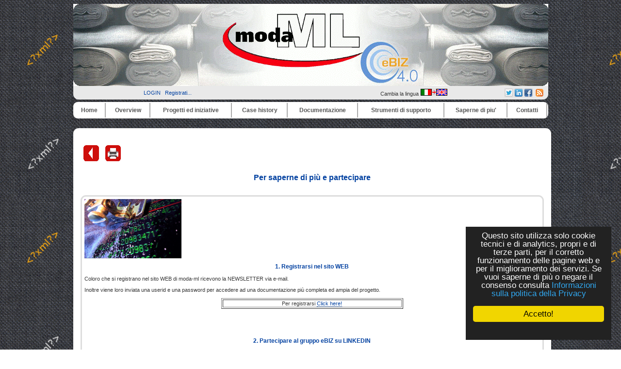

--- FILE ---
content_type: text/html
request_url: https://www.ebiz.enea.it/moda-ml/imple/pgcl.asp?p=524&CMS=moda-ml-cms&lingua=it&attiva_debug=0
body_size: 18512
content:


<!DOCTYPE HTML PUBLIC "-//W3C//DTD HTML 4.01 Transitional//EN" "http://www.w3.org/TR/html4/loose.dtd">

<!-- <html itemscope itemtype="http://schema.org/Article"> -->

<html lang="it">

<head>

		<link rel="shortcut icon" href="/moda-ml/favicon.ico" >
	<link rel="alternate" type="application/rss+xml" title="RSS" href="/moda-ml/rss/rss2.0.xml>">
	<link rel="stylesheet" type="text/css" href="/moda-ml/stylenero.css"> <!-- primary CSS --> 
	<link rel="canonical" type="text/css" href="http://www.ebiz.enea.it/moda-ml/imple/pgcl.asp?p=524&CMS=moda-ml-cms&lingua=it">

	<title>Per saperne di più e partecipare</title>

	<link rel="stylesheet" type="text/css" href="/moda-ml/newsletterstyle.css">
	<meta name="ROBOTS" content="INDEX, FOLLOW">
	<meta name="GOOGLEBOT" content="">	<meta http-equiv="Content-Language" content="it">
	<meta http-equiv="Content-Type" content="text-html; charset=Windows-1252">
	<meta name="language" content="it">
	<meta name="msvalidate.01" content="">
	<meta name="google-site-verification" content="4kCh-6lYCjn4SESNx8MlOs1Wv1u5cu1JWJGhrXvaXrw">
	<meta property="og:title"  id="metaogtitle" content="Moda-ML, Middleware tOols and Documents to enhAnce the textile/clothing supply chain through xML"/>
	<meta property="og:type" content="website"/>
	<meta property="og:url" content="/moda-ml/imple/pgcl.asp?p=524&CMS=moda-ml-cms&lingua=it&attiva_debug=0"/>
	<meta property="og:image"  id="metaogimage" content="https://www.moda-ml.org/moda-ml/images/eBIZ.jpg"/>
	<!-- non mandatory -->
	<!-- <meta property="og:video" content="http://myvideo.com"/> -->
	<meta property="og:description"  id="metaogdescription" content="eBIZ: un linguaggio per la comunicazione di filiera nel tessile abbigliamento europeo basato su XML"/>
	<meta property="og:site_name" content="Moda-ML, Middleware tOols and Documents to enhAnce the textile/clothing supply chain through xML"/>
	<!-- twitter analytics -->
	<meta name="twitter:site" content="@eBIZModaML">

<META name="GENERATOR" content="XLAB CMS">
<META name="AUTHOR" content="to be defined">

	<meta name="Description" id="metadescription" content="Per saperne di più e partecipare . . eBIZ: un linguaggio per la comunicazione di filiera nel tessile abbigliamento europeo basato su XML">
	<meta name="Keywords" content="eBIZ4.0, eBusiness, eBusiness Tessile abbigliamento, supply chain, eBusiness Standard  filiera harmonization Europa, eBusiness moda-ml  ebxml  case history  edi xml integrazione fornitori, Standard, filiera, eBusiness harmonization, Europa, moda-ml , ebxml , case history, edi , xml, integrazione fornitori, filiera moda, filiera fashion, innovazione fashion">


  	  		
  	<!-- TOBECHECKED 11111111111111111111111111111 Dopo lo ri pubblica -->
  		<script type="text/javascript">	ver4=1;NS4=0;

	function getStyleObject(objectId) {
		if(document.getElementById && document.getElementById(objectId)) {
		  return document.getElementById(objectId).style;
		} else if (document.all && document.all(objectId)) {
		  return document.all(objectId).style;
		} else if (document.layers && document.layers[objectId]) {
		  return document.layers[objectId];
		} else {
		  return false;
		}
	}
	function showLayer(objectId) {
	var styleObject = getStyleObject(objectId);
	if(styleObject) {
	  styleObject.visibility = "visible";
	  return true;
	} else {
	  return false;
	}
}

	function hideLayer(objectId) {
		var styleObject = getStyleObject(objectId);
		if(styleObject) {
		  styleObject.visibility = "hidden";
		  return true;
		} else {
		  return false;
		}
	}	</script>

  	<!-- TOBECHECKED 22222222222222222222222222222 -->
	
	
	<script type="text/javascript">
		// OBSOLETO
		ausGoogleAnalyticsCode   = 'UA-42427035-1'; 
		ausGoogleAnalyticsDomain = 'moda-ml.org';
		aus_pagina_login = '/spring2/login.asp?xmlsrclogin=/moda-ML/login_setup.xml&lingua=it';
		aus_pagina_logout = '';
		windowLogInOut_width = '450';
		windowLogInOut_height= '350';
		
		
		aus_pagina_da_editare= '';
		XML_root_directory= '/moda-ml/';
	</script>
	
	<!-- Global site tag (gtag.js) - Google Analytics -->
	<script async src="https://www.googletagmanager.com/gtag/js?id=G-H95FG868EK"></script>
	<script>
	  window.dataLayer = window.dataLayer || [];
	  function gtag(){dataLayer.push(arguments);}
	  gtag('js', new Date());

	  gtag('config', 'G-H95FG868EK');
	</script>

	<script type="text/javascript" src="/spring2/jscripts/webSPRING/globalWEB.js"></script>
  	
	
		
		<script type="text/javascript" src="/spring2/jscripts/webSPRING/jsmenusupport.js"></script>
		
		<!-- ==== script LINKEDIN ====== -->
		<script type="text/javascript">
		function ldin_click(pURL, pTitle, pSummary, pSource) 
		{//pSummary, pSource, pURL, pTitle
		if (pSummary.length<=0)	
			{
			pSummary=document.title;
			}

		wnd=window.open('https://www.linkedin.com/shareArticle?mini=true&url=' + encodeURIComponent(pURL) + '&title='+encodeURIComponent(pTitle)+'&summary='+encodeURIComponent(pSummary)+'&source='+encodeURIComponent(pSource),'boh','toolbar=0,status=0,width=626,height=580');
		//wnd=window.open('https://www.linkedin.com/shareArticle?mini=true&url=' + encodeURIComponent(pURL) + '&summary='+encodeURIComponent(pSummary)+'&source='+encodeURIComponent(pSource),'boh','toolbar=0,status=0,width=626,height=580');
					    
		wnd.focus();
		}
		</script>
		
		<script type="text/javascript">
			function twitta(mioUrl, pSummary, pArgomenti) {
			// questa f. apre finestra con tweet
			// nota piero: chiama twitter e assegna TITOLO pagina se assente
			if (pSummary.length<=0)	
			{pSummary=document.title;}
							
			url = 'https://twitter.com/intent/tweet?url=';
			url = url+encodeURIComponent(mioUrl) + pArgomenti + '&source=tweetbutton&text=' + encodeURIComponent(pSummary);
			wnd=window.open(url,'','alwaysLowered=1,toolbar=0,location=0,directories=0,status=1,menubar=0,scrollbars=0,resizable=1,width=450,height=580');
			wnd.focus();
		}
		</script>
	
		
		<script type="text/javascript">(function(d, s, id) 
		{
		  var js, fjs = d.getElementsByTagName(s)[0];
		  if (d.getElementById(id)) return;
		  js = d.createElement(s); js.id = id;
		  js.src = "//connect.facebook.net/it_IT/all.js#xfbml=1";
		  fjs.parentNode.insertBefore(js, fjs);
		}(document, 'script', 'facebook-jssdk'));</script>
		<!-- relativo plugin
		<div class="fb-like" 
		data-href="http://www.enea.it" 
		data-send="true" 
		data-width="450" 
		data-show-faces="true"
		></div>
		-->
	

	
	<!-- Begin Cookie Consent plugin by Silktide - http://silktide.com/cookieconsent -->
	<script type="text/javascript">
		// window.cookieconsent_options = {"message":"Questo sito utilizza solo cookie tecnici e di analytics, propri e di terze parti, per il corretto funzionamento delle pagine web e per il miglioramento dei servizi. Se vuoi saperne di pi&ugrave; o negare il consenso consulta","dismiss":"OK","learnMore":"Informativa cookie","link":"http://www.informativa-privacy.html","theme":"dark-bottom"};
		// IT window.cookieconsent_options = {"message":"Questo sito utilizza solo cookie tecnici e di analytics, propri e di terze parti, per il corretto funzionamento delle pagine web e per il miglioramento dei servizi. Se vuoi saperne di pi&ugrave; o negare il consenso consulta","dismiss":"Accetto!","learnMore":"Informazioni sulla politica della Privacy","link":"http://www.cross-tec.enea.it/tecnopolo/imple/pgcl.asp?lingua=it&p=103&nomenu=1","theme":"dark-floating"};
		// EN window.cookieconsent_options = {"message":"This website uses cookies to ensure you get the best experience on our website","dismiss":"Got it!","learnMore":"More info","link":"http://www.cross-tec.enea.it/tecnopolo/imple/pgcl.asp?lingua=it&p=103&nomenu=1","theme":"dark-floating"};
		
		//window.cookieconsent_options = {"message":"This website uses cookies to ensure you get the best experience on our website","dismiss":"Got it!","learnMore":"More info","link":"http://www.cross-tec.enea.it/tecnopolo/imple/pgcl.asp?lingua=it&p=103&nomenu=1","theme":"dark-floating"};
		window.cookieconsent_options = {"message":"Questo sito utilizza solo cookie tecnici e di analytics, propri e di terze parti, per il corretto funzionamento delle pagine web e per il miglioramento dei servizi. Se vuoi saperne di pi&ugrave; o negare il consenso consulta","dismiss":"Accetto!","learnMore":"Informazioni sulla politica della Privacy","link":"http://www.cross-tec.enea.it/tecnopolo/imple/pgcl.asp?lingua=it&p=103&nomenu=1","theme":"dark-floating"};
		
		
	</script>
	<script type="text/javascript" 
	src="/spring2/jscripts/cookielaw/cookieconsent.js">
	</script>
	<!-- End Cookie Consent plugin -->
		
	
		
			
	
</head>

<body id="mybody" onload="miaNeve()"  >

	<div id="wrapper"> <!-- tutto lo sfondo della pagina, va chiuso da FOOTER -->

	<div id="skip"><a href="#content">Vai al contenuto</a></div>
	<div id="header" align="center">
		<div><a href="/moda-ml/default.asp"><img src="/moda-ml/img/header4_angoli.gif" alt="header_MML"></a></div>
						
		<table width='100%' border=0><tr>
			<td width='40%' align='center'>
				&nbsp;&nbsp;
				
<a class="login" target="" title="Accedi al sito con account"
	href="javascript:Mylogin(&quot;it&quot;,&quot;/moda-ML/login_setup.xml&quot;)"
	>LOGIN</a>
&nbsp;
				<a class="login"  title="Registrati per avere diritti di accesso privilegiati e per ricevere news" target="_blank" href="/moda-ml/imple/insert.asp?operazione=put&amp;rtdr=/moda-ml&amp;xmlsrc=/moda-ml/imple/moda-ml.xml&amp;xmlsrclogin=/moda-ML/login_setup.xml&amp;strposta=1&amp;lingua=it">Registrati...</a><br>
								
			</td><td  width='23%' align='center'>
							
			</td><td  width='22%' align='center'>
			
				Cambia la lingua <a href="/moda-ml/imple/pgcl.asp?lingua=en&amp;p=524&amp;CMS=moda-ml-cms&amp;attiva_debug=0" title="Cambia la lingua">
		<img src='/moda-ml/images/italiano2.png' alt='Go to English Version'>
		</a>
	

			</td><td  width='23%' align='right'>			

			<table border='0'   title="Grazie a questo menu puoi condividere ogni pagina corrente di questo sito sui social network a cui partecipi semplicemente con un click (dopo esserti logato).">
				<tr>
				
				<!-- shape else =========== -->
<td    bgcolor='lightgrey'   valign='top' align='center'  >
	<a href="javascript:twitta('http://www.ebiz.enea.it/moda-ml/imple/pgcl.asp?p=524&amp;CMS=moda-ml-cms&amp;lingua=it&amp;attiva_debug=0&amp;tr=T', '','&amp;hashtags=ModaML, eBIZTCF, eBIZ4.0, Tessile')"  title="Twitter share-no http://www.ebiz.enea.it/moda-ml/imple/pgcl.asp?p=524&amp;CMS=moda-ml-cms&amp;lingua=it&amp;attiva_debug=0&amp;tr=T" >
	<img src="/spring2/images/sn2_twitter.png" title="Twitter &amp;hashtags=ModaML, eBIZTCF, eBIZ4.0, Tessile - http://www.ebiz.enea.it/moda-ml/imple/pgcl.asp?p=524&amp;CMS=moda-ml-cms&amp;lingua=it&amp;attiva_debug=0&amp;tr=T "  alt='twitter'  >
	</a>

	</td><!-- shape else =========== -->
<td    bgcolor='lightgrey'   valign='top' align='center'  >
		<!-- TEST 1 --> 
		
		<a href="javascript:ldin_click('http://www.ebiz.enea.it/moda-ml/imple/pgcl.asp?p=524&amp;CMS=moda-ml-cms&amp;lingua=it&amp;attiva_debug=0&amp;tr=L', '','', '');">
		<!-- <a target='_blank' href="https://www.linkedin.com/shareArticle?mini=true&url=http://www.ebiz.enea.it/moda-ml/imple/pgcl.asp?p=524&amp;CMS=moda-ml-cms&amp;lingua=it&amp;attiva_debug=0&amp;tr=L&title=&summary=&source=SOURCEMIO">Share on LinkedIn</a> 
		-->
		<img title="LinkedIN share-no http://www.ebiz.enea.it/moda-ml/imple/pgcl.asp?p=524&amp;CMS=moda-ml-cms&amp;lingua=it&amp;attiva_debug=0&amp;tr=L" src="/spring2/images/sn2_linkedin.png" alt='LinkedIN share'  >
		</a>
		
		<!-- non usa title giusto
		<script src="//platform.linkedin.com/in.js" type="text/javascript"> lang: it_IT</script>
		<script type="IN/Share" data-url="http://www.ebiz.enea.it/moda-ml/imple/pgcl.asp?p=524&amp;CMS=moda-ml-cms&amp;lingua=it&amp;attiva_debug=0&amp;tr=L" data-counter="right" title="pippo"></script>	
		-->
		</td><!-- shape else =========== -->
<td    bgcolor='lightgrey'   valign='top' align='center'  >	
					<script type="text/javascript">
						function fbs_click() 
						{//pippo
						//u=location.href;
						//t=document.title;
						//window.open('http://www.facebook.com/sharer.php?u='+encodeURIComponent(u)+'&t='+encodeURIComponent(t),'sharer','toolbar=0,status=0,width=626,height=436');
						window.open('http://www.facebook.com/sharer.php?s=100&p[url]='+encodeURIComponent(location.href)+'&p[title]='+encodeURIComponent(document.title)+'&p[summary]='+encodeURIComponent()+'&p[images][0]='+encodeURIComponent(location.href),'sharer','toolbar=0,status=0,width=626,height=436');
						return false;}
					</script>
				
					
					<!-- <style> html .fb_share_link { height:16px; }</style> -->
					<a rel="nofollow" href="http://www.facebook.com/share.php?u=<;url>" 
					   onclick="return fbs_click()" target="_blank" class="fb_share_link"
					   title="Facebook share http://www.ebiz.enea.it/moda-ml/imple/pgcl.asp?p=524&amp;CMS=moda-ml-cms&amp;lingua=it&amp;attiva_debug=0" ><img 
					   src="/spring2/images/sn2_facebook.png"  alt='Facebook share' 
					   ></a
					   ></td><!--<img src="http://static.ak.facebook.com/images/share/facebook_share_icon.gif?6:26981" border=0>-->
				


				
				
				
				</table>

			
			</td><td  width='10%' align='center'>	
				<a href="/moda-ml/rss/rss2_it.xml" target='_blank' title='Vedi il flusso di news RSS'><img src="/spring2/images/sn2_rss.gif" alt="RSS"></a>
			</td><td>&nbsp;
			</td>
		</tr>
		</table>			
			
		<div id="main_nav">
			<div class="main-nav-item">
			<table width="100%">
<tr>
<td class="masterdiv">
<div class="masterdiv1"><a class="a_link_primo_livello" target="_top" title="vai alla pagina '''	" href="https://www.moda-ml.org?lingua=it&amp;node_id=1">Home</a><br><span class="span_class2"></span></div>
</td>
<td class="masterdiv">
<div class="masterdiv1"><a class="a_link_primo_livello" target="" title="vai alla pagina ''Overview'	" onClick="javascript:dropdowninfo(this.parentNode); return false;" href="javascript:void(0);">Overview</a><br><span class="span_class2"><a class="a_link" target="_top" title="'Chi siamo'Chi siamo'	" href="/moda-ml/imple/pgcl.asp?lingua=it&amp;p=525&amp;node_id=2.1">- Chi siamo</a><br><a class="a_link" target="" title="'Principi di Moda-ML'Principi di Moda-ML'	" href="/moda-ml/imple/pgcl.asp?lingua=it&amp;p=181&amp;node_id=2.2">- Principi di Moda-ML</a><br><a class="a_link" target="_top" title="'Il percorso di Moda-ML 'Il percorso di Moda-ML '	" href="/moda-ml/imple/pgcl.asp?lingua=it&amp;p=526&amp;node_id=2.3">- Il percorso di Moda-ML </a><br><a class="a_link" target="_top" title="'Benvenuto di eBIZ 'Benvenuto di eBIZ '	" href="/moda-ml/imple/pgcl.asp?lingua=it&amp;p=544&amp;node_id=2.4">- Benvenuto di eBIZ </a><br><a class="a_link" target="_top" title="'Per saperne di più'Per saperne di più'	" href="/moda-ml/imple/pgcl.asp?lingua=it&amp;p=524&amp;node_id=2.5">- Per saperne di più</a><br><a class="a_link" target="_top" title="'Il problema'Il problema'	" href="/moda-ml/imple/pgcl.asp?lingua=it&amp;p=180&amp;node_id=2.6">- Il problema</a><br><a class="a_link" target="_top" title="'Interoperabilita'Interoperabilita'	" href="/moda-ml/imple/pgcl.asp?lingua=it&amp;p=182&amp;node_id=2.7">- Interoperabilita</a><br><a class="a_link" target="" title="'Benefici di Moda-ML ed eBIZ'Benefici di Moda-ML ed eBIZ'	" href="/moda-ml/imple/pgcl.asp?lingua=it&amp;p=527&amp;node_id=2.8">- Benefici di Moda-ML ed eBIZ</a><br></span></div>
</td>
<td class="masterdiv">
<div class="masterdiv1"><a class="a_link_primo_livello" target="" title="vai alla pagina ''Progetti ed iniziative'	" onClick="javascript:dropdowninfo(this.parentNode); return false;" href="javascript:void(0);">Progetti ed iniziative</a><br><span class="span_class2"><a class="a_link" target="" title="'TRICK tracciabilita'TRICK tracciabilita'	Empower circular economy with blockchain data traceability." href="/moda-ml/imple/pgcl.asp?lingua=it&amp;p=755&amp;node_id=3.1">- TRICK tracciabilita</a><br><a class="a_link" target="" title="'eBIZ-4.0'eBIZ-4.0'	" href="javascript:void(0);" onClick="javascript:ApriSpan(this.parentNode,&quot;eBIZ4.0project&quot;); return false;">+ eBIZ-4.0</a><br><span class="span_class3" id="eBIZ4.0project" onClick="javascript:ApriSpan(this.parentNode,&quot;eBIZ4.0project&quot;); return true;"><a class="a_link" target="" title="'Progetto eBIZ 4.0'Progetto eBIZ 4.0'	" href="/moda-ml/cms/pg.asp?lingua=it&amp;p=683&amp;node_id=3.2.1">- Progetto eBIZ 4.0</a><br><a class="a_link" target="" title="'Sondaggio su RFID ed eBIZ'Sondaggio su RFID ed eBIZ'	" href="/moda-ml/imple/listezoom.asp?xmlsrclista=/moda-ml/imple/news-lista.xml&amp;nomenu=0&amp;k=960&amp;lingua=it&amp;rtdr=/moda-ml/&amp;node_id=3.2.2">- Sondaggio su RFID ed eBIZ</a><br><a class="a_link" target="" title="'Piloti eBIZ 4.0'Piloti eBIZ 4.0'	" href="/moda-ml/cms/pg.asp?lingua=it&amp;p=710&amp;node_id=3.2.3">- Piloti eBIZ 4.0</a><br><a class="a_link" target="" title="'Risultato: eBIZ 2018-1'Risultato: eBIZ 2018-1'	" href="/moda-ml/cms/pg.asp?lingua=it&amp;p=714&amp;node_id=3.2.4">- Risultato: eBIZ 2018-1</a><br><a class="a_link" target="" title="'Una riflessione strategica'Una riflessione strategica'	" href="/moda-ml/cms/pg.asp?lingua=it&amp;p=713&amp;node_id=3.2.5">- Una riflessione strategica</a><br></span><a class="a_link" target="" title="'CEN WS eBIZ 'CEN WS eBIZ '	Standardisation project built on the eBIZ-TCF results." href="/moda-ml/imple/pgcl.asp?lingua=it&amp;p=489&amp;node_id=3.3">- CEN WS eBIZ </a><br><a class="a_link" target="" title="'eBIZ-TCF'eBIZ-TCF'	Un progetto avviato dalla DG Enterprise&amp; Industry per favorire l'adozione dei processi di e-business nelle industrie europee del tessile abbigliamento e calzatura (TCF). " onClick="javascript:ApriSpan(this.parentNode,&quot;eBIZTCFoverview&quot;); return false;" href="javascript:void(0);">+ eBIZ-TCF</a><br><span class="span_class3" id="eBIZTCFoverview" onClick="javascript:ApriSpan(this.parentNode,&quot;eBIZTCFoverview&quot;); return true;"><a class="a_link" target="" title="'eBIZ-TCF sommario'eBIZ-TCF sommario'	Un progetto avviato dalla DG Enterprise&amp; Industry per favorire l'adozione dei processi di e-business nelle industrie europee del tessile abbigliamento e calzatura (TCF). " href="/moda-ml/imple/pgcl.asp?lingua=it&amp;p=256&amp;node_id=3.4.1">- eBIZ-TCF sommario</a><br><a class="a_link" target="" title="'Architettura eBIZ'Architettura eBIZ'	La eBusiness reference architecture di eBIZ-TCF" href="/moda-ml/imple/pgcl.asp?lingua=it&amp;p=397&amp;node_id=3.4.2">- Architettura eBIZ</a><br><a class="a_link" target="" title="'Piloti e Guida'Piloti e Guida'	I 17 piloti di eBIZ-TCF, la Guida all' eBusiness per l'industria europea del tessile abbigliamento e calzatura" href="/moda-ml/imple/pgcl.asp?lingua=it&amp;p=398&amp;node_id=3.4.3">- Piloti e Guida</a><br><a class="a_link" target="" title="'Conferenza finale di eBIZ-TCF'Conferenza finale di eBIZ-TCF'	 " href="/moda-ml/imple/pgcl.asp?lingua=it&amp;p=351&amp;node_id=3.4.4">- Conferenza finale di eBIZ-TCF</a><br><a class="a_link" target="" title="'Altri eventi eBIZ-TCF (2010)'Altri eventi eBIZ-TCF (2010)'	Eventi pubblici nazionali sui risultati ed i piloti di eBIZ (2010)" href="/moda-ml/imple/pgcl.asp?lingua=it&amp;p=395&amp;node_id=3.4.5">- Altri eventi eBIZ-TCF (2010)</a><br><a class="a_link" target="" title="'Partecipare alla community eBIZ'Partecipare alla community eBIZ'	Come partecipare alla community eBIZ-TCF di utenti e sviluppatori" href="/moda-ml/imple/pgcl.asp?lingua=it&amp;p=391&amp;node_id=3.4.6">- Partecipare alla community eBIZ</a><br><a class="a_link" target="_blank" title="'Video su risultati eBIZ-TCF 'Video su risultati eBIZ-TCF '	Il video sull'armonizzazione dell'eBusiness e l'interoperabilità nel tessile abbigliamento e calzatura prodotto da eBIZ-TCF presente su YouTube e sul sito eBIZ-TCF" href="https://www.youtube.com/watch?v=LM-ZGLSM6u8&amp;node_id=3.4.7">- Video su risultati eBIZ-TCF </a><br><a class="a_link" target="" title="'WS eBIZ dopo eBIZ-TCF'WS eBIZ dopo eBIZ-TCF'	Dopo la conclusione di eBIZ-TCF, eBIZ è divenuta una iniziativa permanente ed ha lanciato una attività di standardizzazione con il CEN (Comitato Europeo di Standardizzazione): CEN WS eBIZ" href="/moda-ml/cms/pg.asp?lingua=it&amp;p=489&amp;node_id=3.4.8">- WS eBIZ dopo eBIZ-TCF</a><br></span><a class="a_link" target="_top" title="'Moda-ML'Moda-ML'	" onClick="javascript:ApriSpan(this.parentNode,&quot;IlprogettoModaMLinsintesi&quot;); return false;" href="javascript:void(0);">+ Moda-ML</a><br><span class="span_class3" id="IlprogettoModaMLinsintesi" onClick="javascript:ApriSpan(this.parentNode,&quot;IlprogettoModaMLinsintesi&quot;); return true;"><a class="a_link" target="_top" title="'Il progetto Moda-ML in sintesi'Il progetto Moda-ML in sintesi'	" href="/moda-ml/imple/pgcl.asp?lingua=it&amp;p=299&amp;node_id=3.5.1">- Il progetto Moda-ML in sintesi</a><br><a class="a_link" target="_top" title="'Obiettivi iniziali'Obiettivi iniziali'	" href="/moda-ml/imple/pgcl.asp?lingua=it&amp;p=300&amp;node_id=3.5.2">- Obiettivi iniziali</a><br><a class="a_link" target="_top" title="'Risultati finali 2003'Risultati finali 2003'	" href="/moda-ml/imple/pgcl.asp?lingua=it&amp;p=301&amp;node_id=3.5.3">- Risultati finali 2003</a><br><a class="a_link" target="_top" title="'SW dimostrativo 2003 'SW dimostrativo 2003 '	" href="/moda-ml/imple/pgcl.asp?lingua=it&amp;p=302&amp;node_id=3.5.4">- SW dimostrativo 2003 </a><br><a class="a_link" target="_top" title="'BPSS e CPP 2003'BPSS e CPP 2003'	" href="/moda-ml/imple/pgcl.asp?lingua=it&amp;p=255&amp;node_id=3.5.5">- BPSS e CPP 2003</a><br><a class="a_link" target="_top" title="'Estensioni a CPP (studio 2003)'Estensioni a CPP (studio 2003)'	" href="/moda-ml/imple/pgcl.asp?lingua=it&amp;p=310&amp;node_id=3.5.6">- Estensioni a CPP (studio 2003)</a><br><a class="a_link" target="_top" title="'Sfruttamento dei risultati'Sfruttamento dei risultati'	" href="/moda-ml/imple/pgcl.asp?lingua=it&amp;p=303&amp;node_id=3.5.7">- Sfruttamento dei risultati</a><br><a class="a_link" target="_top" title="'Partner'Partner'	" href="/moda-ml/imple/liste.asp?opz=0&amp;rtdr=/moda-ml/&amp;xmlsrclista=/moda-ml/imple/Partners-lista.xml&amp;rtdr=/moda-ml/&amp;lingua=it&amp;node_id=3.5.8">- Partner</a><br><a class="a_link" target="_top" title="'Partner esterni'Partner esterni'	" href="/moda-ml/imple/pgcl.asp?lingua=it&amp;p=304&amp;node_id=3.5.9">- Partner esterni</a><br><a class="a_link" target="_blank" title="'Rapporto finale Moda-ML'Rapporto finale Moda-ML'	" href="/moda-ml/imple/erogatore.asp?nomenu=1&amp;lingua=it&amp;p=0&amp;l=2&amp;d=MG11-029-Moda-ML_final_report-c.pdf&amp;node_id=3.5.11">- Rapporto finale Moda-ML</a><br></span><a class="a_link" target="" title="'Progetti correlati'Progetti correlati'	" onClick="javascript:ApriSpan(this.parentNode,&quot;Unifiedclothingcoding&quot;); return false;" href="javascript:void(0);">+ Progetti correlati</a><br><span class="span_class3" id="Unifiedclothingcoding" onClick="javascript:ApriSpan(this.parentNode,&quot;Unifiedclothingcoding&quot;); return true;"><a class="a_link" target="_top" title="'Taglia unificata abbigliamento 'Taglia unificata abbigliamento '	" href="/moda-ml/imple/pgcl.asp?lingua=it&amp;p=131&amp;node_id=3.6.1">- Taglia unificata abbigliamento </a><br><a class="a_link" target="_top" title="'TexWeave (standard)'TexWeave (standard)'	" href="/moda-ml/imple/pgcl.asp?lingua=it&amp;p=22&amp;node_id=3.6.2">- TexWeave (standard)</a><br><a class="a_link" target="_top" title="'TexSpin (standard)'TexSpin (standard)'	" href="/moda-ml/imple/pgcl.asp?lingua=it&amp;p=528&amp;node_id=3.6.3">- TexSpin (standard)</a><br><a class="a_link" target="_blank" title="'Trame'Trame'	" href="/moda-ml/imple/listezoom.asp?ml=menuCROSS-TEC&amp;lingua=it&amp;xmlsrclista=/tecnopolo/imple/Progetti-lista.xml&amp;k=1&amp;rtdr=/tecnopolo/&amp;nomenu=1&amp;node_id=3.6.4">- Trame</a><br><a class="a_link" target="_top" title="'DDTA'DDTA'	" href="/moda-ml//imple/pgcl.asp?lingua=it&amp;p=242&amp;node_id=3.6.5">- DDTA</a><br></span><a class="a_link" target="" title="'Progetti di ricerca'Progetti di ricerca'	" onClick="javascript:ApriSpan(this.parentNode,&quot;TextileTechnologyplatform&quot;); return false;" href="javascript:void(0);">+ Progetti di ricerca</a><br><span class="span_class3" id="TextileTechnologyplatform" onClick="javascript:ApriSpan(this.parentNode,&quot;TextileTechnologyplatform&quot;); return true;"><a class="a_link" target="_blank" title="'Textile Technology platform'Textile Technology platform'	" href="/moda-ml/imple/erogatore.asp?nomenu=1&amp;lingua=it&amp;p=-1&amp;l=0&amp;d=https://www.textile-platform.eu&amp;node_id=3.7.1">- Textile Technology platform</a><br><a class="a_link" target="_blank" title="'TexWin 'TexWin '	" href="/moda-ml/imple/listezoom.asp?ml=menuCROSS-TEC&amp;lingua=it&amp;xmlsrclista=/tecnopolo/imple/Progetti-lista.xml&amp;k=83&amp;node_id=3.7.2">- TexWin </a><br><a class="a_link" target="_top" title="'Leapfrog in breve'Leapfrog in breve'	" href="/moda-ml/imple/pgcl.asp?lingua=it&amp;p=305&amp;node_id=3.7.3">- Leapfrog in breve</a><br></span></span></div>
</td>
<td class="masterdiv">
<div class="masterdiv1"><a class="a_link_primo_livello" target="" title="vai alla pagina ''Case history'	" onClick="javascript:dropdowninfo(this.parentNode); return false;" href="javascript:void(0);">Case history</a><br><span class="span_class2"><a class="a_link" target="" title="'Sommario case history'Sommario case history'	Sommario delle case history" href="/moda-ml/imple/pgcl.asp?lingua=it&amp;p=523&amp;node_id=4.1">- Sommario case history</a><br><a class="a_link" target="" title="'I piloti di eBIZ 4.0'I piloti di eBIZ 4.0'	L'esperienza dei tre piloti  di eBIZ 4.0" href="/moda-ml/cms/pg.asp?lingua=it&amp;p=710&amp;node_id=4.2">- I piloti di eBIZ 4.0</a><br><a class="a_link" target="" title="'LISA spa Tessuti'LISA spa Tessuti'	LISA spa: integrazione dei fornitori nella filiera del tessuto stampato" href="/moda-ml/cms/pg.asp?lingua=it&amp;p=628&amp;node_id=4.3">- LISA spa Tessuti</a><br><a class="a_link" target="" title="'Consorzio IPSA (Cariaggi) 'Consorzio IPSA (Cariaggi) '	L'esperienza di adozione di eBIZ/Moda-ML per i filati del del 'Consorzio per la progettazione e lo sviluppo aziendale di un sistema evoluto di cooperazione della filiera laniera', centrato su azienda Cariaggi." href="/moda-ml/imple/pgcl.asp?lingua=it&amp;p=365&amp;node_id=4.4">- Consorzio IPSA (Cariaggi) </a><br><a class="a_link" target="" title="'Controllo tessuto per INCO Gruppo Zegna'Controllo tessuto per INCO Gruppo Zegna'	Scambio dati tra lanificio, produttore di capi di abbigliamento e centro di controllo qualità nell'esperienza maturata da INCO (Gruppo Zegna), Lanificio Piacenza e Tessilcontrol nell'ambito del progetto Europeo Leapfrog" href="/moda-ml/imple/pgcl.asp?lingua=it&amp;p=347&amp;node_id=4.5">- Controllo tessuto per INCO Gruppo Zegna</a><br><a class="a_link" target="" title="'Il caso distretto di Biella'Il caso distretto di Biella'	L'analisi dell'esperienza del Consorzio TQR nel distretto di Biella" href="/moda-ml/imple/pgcl.asp?lingua=it&amp;p=232&amp;node_id=4.6">- Il caso distretto di Biella</a><br><a class="a_link" target="" title="'Il caso Quality Biella 'Il caso Quality Biella '	" href="/moda-ml/imple/pgcl.asp?lingua=it&amp;p=388&amp;node_id=4.7">- Il caso Quality Biella </a><br><a class="a_link" target="" title="'Pilota eBIZ: una rete transnazionale 'Pilota eBIZ: una rete transnazionale '	" href="/moda-ml/imple/pgcl.asp?lingua=it&amp;p=378&amp;node_id=4.8">- Pilota eBIZ: una rete transnazionale </a><br><a class="a_link" target="" title="'Pilota eBIZ: grecia ed ungheria'Pilota eBIZ: grecia ed ungheria'	" href="/moda-ml/imple/pgcl.asp?lingua=it&amp;p=408&amp;node_id=4.9">- Pilota eBIZ: grecia ed ungheria</a><br><a class="a_link" target="_top" title="'I piloti di eBIZ-TCF 'I piloti di eBIZ-TCF '	" href="/moda-ml/imple/pgcl.asp?lingua=it&amp;p=398&amp;node_id=4.10">- I piloti di eBIZ-TCF </a><br><a class="a_link" target="" title="'Video testimonial 'Video testimonial '	" href="/moda-ml/imple/pgcl.asp?lingua=it&amp;p=547&amp;node_id=4.11">- Video testimonial </a><br></span></div>
</td>
<td class="masterdiv">
<div class="masterdiv1"><a class="a_link_primo_livello" target="" title="vai alla pagina ''Documentazione'	" onClick="javascript:dropdowninfo(this.parentNode); return false;" href="javascript:void(0);">Documentazione</a><br><span class="span_class2"><a class="a_link" target="" title="'Il dominio di eBIZ'Il dominio di eBIZ'	" href="/moda-ml/cms/pg.asp?lingua=it&amp;p=718&amp;node_id=5.1">- Il dominio di eBIZ</a><br><a class="a_link" target="_top" title="'eBIZ/Moda-ML per il Tessile Abbigliamento 'eBIZ/Moda-ML per il Tessile Abbigliamento '	Attuale versione eBIZ per reti produzione tessile abbigliamento (MODA-ML)" onClick="javascript:ApriSpan(this.parentNode,&quot;eBIZ/ModaML20181versionoverview&quot;); return false;" href="javascript:void(0);">+ eBIZ/Moda-ML per il Tessile Abbigliamento </a><br><span class="span_class3" id="eBIZModaML20181versionoverview" onClick="javascript:ApriSpan(this.parentNode,&quot;eBIZ/ModaML20181versionoverview&quot;); return true;"><a class="a_link" target="_top" title="'eBIZ/Moda-ML 2018-1  versione overview'eBIZ/Moda-ML 2018-1  versione overview'	" href="/moda-ml/imple/moda-ml-last.asp?lingua=it&amp;pag=1&amp;modo=idm&amp;contestoscelto=texweave&amp;sito=MODA-ML&amp;node_id=5.2.1">- eBIZ/Moda-ML 2018-1  versione overview</a><br><a class="a_link" target="_top" title="'''	">-  ------------------------------  </a><br><a class="a_link" target="_top" title="'I PROCESSI collaborativi 'I PROCESSI collaborativi '	" href="/moda-ml/imple/moda-ml-last.asp?lingua=it&amp;pag=2&amp;modo=idm&amp;contestoscelto=texweave&amp;sito=MODA-ML&amp;node_id=5.2.3">- I PROCESSI collaborativi </a><br><a class="a_link" target="_top" title="'Lista completa DOCUMENTI XML 'Lista completa DOCUMENTI XML '	Lista completa dei docuemnti XML della versione corrente" href="/moda-ml/imple/moda-ml-last.asp?lingua=it&amp;pag=3&amp;modo=irmn&amp;contestoscelto=texweave&amp;sito=MODA-ML&amp;node_id=5.2.4">- Lista completa DOCUMENTI XML </a><br><a class="a_link" target="_top" title="'Documenti XML per TRANSAZIONE 'Documenti XML per TRANSAZIONE '	" href="/moda-ml/imple/moda-ml-last.asp?lingua=it&amp;pag=4&amp;modo=irmn&amp;contestoscelto=texweave&amp;sito=MODA-ML&amp;node_id=5.2.5">- Documenti XML per TRANSAZIONE </a><br><a class="a_link" target="_top" title="'Tabelle decodifica 'Tabelle decodifica '	" href="/moda-ml/imple/moda-ml-last.asp?lingua=it&amp;pag=6&amp;modo=irmn&amp;contestoscelto=texweave&amp;sito=MODA-ML&amp;node_id=5.2.6">- Tabelle decodifica </a><br><a class="a_link" target="_top" title="'File XML esempio 'File XML esempio '	" href="/moda-ml/repository/istanze/v2018-1/default.asp?lingua=it&amp;node_id=5.2.7">- File XML esempio </a><br><a class="a_link" target="_top" title="'Tutte le risorse online 'Tutte le risorse online '	" href="/moda-ml/imple/moda-ml-last.asp?lingua=it&amp;pag=5&amp;modo=idm&amp;contestoscelto=texweave&amp;sito=MODA-ML&amp;node_id=5.2.8">- Tutte le risorse online </a><br><a class="a_link" target="_blank" title="'Dizionario termini'Dizionario termini'	" href="/moda-ml/repository/dizionarioNEW/default.asp?lingua=it&amp;contestoscelto=texweave&amp;sito=MODA-ML&amp;node_id=5.2.9">- Dizionario termini</a><br><a class="a_link" target="_top" title="'''	">-  ------------------------------  </a><br><a class="a_link" target="_blank" title="'eBIZ/Textile Clothing upstream (Moda-ML)'eBIZ/Textile Clothing upstream (Moda-ML)'	" href="https://www.ebiz.enea.it/eBIZ/defaulteBIZ.asp?lingua=it&amp;versione=2018-1&amp;node_id=5.2.11">- eBIZ/Textile Clothing upstream (Moda-ML)</a><br><a class="a_link" target="_top" title="'Versione draft eBIZ/Moda-ML per commenti'Versione draft eBIZ/Moda-ML per commenti'	" href="/moda-ml/imple/moda-ml-draft.asp?lingua=it&amp;pag=1&amp;modo=irmn&amp;contestoscelto=texweave&amp;sito=MODA-ML&amp;node_id=5.2.12">- Versione draft eBIZ/Moda-ML per commenti</a><br><a class="a_link" target="_top" title="'Storia delle release Moda-ML 'Storia delle release Moda-ML '	" href="/moda-ml/imple/pgcl.asp?lingua=it&amp;p=306&amp;node_id=5.2.13">- Storia delle release Moda-ML </a><br></span><a class="a_link" target="_blank" title="'eBIZ verso il Retail'eBIZ verso il Retail'	Attuale eBIZ verso il Retail, basato su UBL" onClick="javascript:ApriSpan(this.parentNode,&quot;eBIZTCFdownstreamarchitecture&quot;); return false;" href="javascript:void(0);">+ eBIZ verso il Retail</a><br><span class="span_class3" id="eBIZTCFdownstreamarchitecture" onClick="javascript:ApriSpan(this.parentNode,&quot;eBIZTCFdownstreamarchitecture&quot;); return true;"><a class="a_link" target="_blank" title="'Architettura eBIZ-TCF downstream'Architettura eBIZ-TCF downstream'	The technical documetation of Reference Architecture of eBusiness in Textile Clothing and Footwear sector, T/C/F Downstream Scenario (v.2013-1)" href="https://www.ebiz.enea.it/eBIZ/defaulteBIZ.asp?lingua=en&amp;versione=DOWNSTREAM2013&amp;node_id=5.3.1">- Architettura eBIZ-TCF downstream</a><br></span><a class="a_link" target="_blank" title="'eBIZ/Shoenet per la Calzatura'eBIZ/Shoenet per la Calzatura'	Attuale versione eBIZ per Calzatura basato su Shoenet " href="https://www.ebiz.enea.it/eBIZ/defaulteBIZ.asp?lingua=en&amp;versione=SHOENET2013&amp;node_id=4.1&amp;node_id=5.4">- eBIZ/Shoenet per la Calzatura</a><br><a class="a_link" target="" title="'Versione draft eBIZ per commenti'Versione draft eBIZ per commenti'	" href="javascript:void(0);" onClick="javascript:ApriSpan(this.parentNode,&quot;Nuovidocumentiindiscussioneversionedraft&quot;); return false;">+ Versione draft eBIZ per commenti</a><br><span class="span_class3" id="Nuovidocumentiindiscussioneversionedraft" onClick="javascript:ApriSpan(this.parentNode,&quot;Nuovidocumentiindiscussioneversionedraft&quot;); return true;"><a class="a_link" target="_top" title="'Nuovi documenti in discussione (versione draft)'Nuovi documenti in discussione (versione draft)'	" href="/moda-ml/imple/moda-ml-draft.asp?lingua=en&amp;pag=3&amp;modo=irmn&amp;contestoscelto=texweave&amp;sito=MODA-ML&amp;node_id=5.5.1">- Nuovi documenti in discussione (versione draft)</a><br><a class="a_link" target="" title="'Tabelle codici draft aggiornate'Tabelle codici draft aggiornate'	" href="/moda-ml//imple/show-codes.asp?lingua=it&amp;ver=draft&amp;node_id=5.5.2">- Tabelle codici draft aggiornate</a><br></span><a class="a_link" target="_blank" title="'Implementare eBIZ'Implementare eBIZ'	Implementation model for eBIZ Adoption" href="/moda-ml/imple/pgcl.asp?lingua=it&amp;p=720&amp;node_id=5.7">- Implementare eBIZ</a><br></span></div>
</td>
<td class="masterdiv">
<div class="masterdiv1"><a class="a_link_primo_livello" target="" title="vai alla pagina ''Strumenti di supporto'	" onClick="javascript:dropdowninfo(this.parentNode); return false;" href="javascript:void(0);">Strumenti di supporto</a><br><span class="span_class2"><a class="a_link" target="_blank" title="'Dizionario termini Moda-ML'Dizionario termini Moda-ML'	" href="/moda-ml/repository/dizionarioNEW/default.asp?lingua=it&amp;contestoscelto=texweave&amp;version=2018-1&amp;node_id=6.1">- Dizionario termini Moda-ML</a><br><a class="a_link" target="" title="'Validatore documenti eBIZ'Validatore documenti eBIZ'	" href="/moda-ml/imple/pgcl.asp?lingua=it&amp;p=369&amp;node_id=6.2">- Validatore documenti eBIZ</a><br><span class="span_class3" id="Example:msexceltoimportXML" onClick="javascript:ApriSpan(this.parentNode,&quot;Example:msexceltoimportXML&quot;); return true;"><a class="a_link" target="" title="'Esempio: ms excel importa XML'Esempio: ms excel importa XML'	An example abou how a MS-Excel file can, with few macro instructions, upload a number of XML files from a folder and extract sintetic data from them." href="/moda-ml/imple/pgcl.asp?lingua=it&amp;p=349&amp;node_id=6.3.1">- Esempio: ms excel importa XML</a><br></span><span class="span_class3" id="ebXMLTools:MSH2" onClick="javascript:ApriSpan(this.parentNode,&quot;ebXMLTools:MSH2&quot;); return true;"><a class="a_link" target="" title="'ebXML Tool: MSH2 'ebXML Tool: MSH2 '	" href="/moda-ml/imple/pgcl.asp?lingua=it&amp;p=288&amp;node_id=6.4.1">- ebXML Tool: MSH2 </a><br><a class="a_link" target="" title="'Uso di MSH2 in 6 passi 'Uso di MSH2 in 6 passi '	" href="/moda-ml/imple/pgcl.asp?lingua=it&amp;p=399&amp;node_id=6.4.2">- Uso di MSH2 in 6 passi </a><br><a class="a_link" target="" title="'MSH2 Download 'MSH2 Download '	" href="/moda-ml/imple/pgcl.asp?lingua=it&amp;p=400&amp;node_id=6.4.3">- MSH2 Download </a><br><a class="a_link" target="" title="'Client setup 'Client setup '	" href="/moda-ml/imple/pgcl.asp?lingua=it&amp;p=401&amp;node_id=6.4.4">- Client setup </a><br><a class="a_link" target="" title="'Collaborazione 'Collaborazione '	" href="/moda-ml/imple/pgcl.asp?lingua=it&amp;p=402&amp;node_id=6.4.5">- Collaborazione </a><br><a class="a_link" target="" title="'Convenzioni per la sintassi in MSH2 'Convenzioni per la sintassi in MSH2 '	" href="/moda-ml/imple/pgcl.asp?lingua=it&amp;p=403&amp;node_id=6.4.6">- Convenzioni per la sintassi in MSH2 </a><br><a class="a_link" target="" title="'Fase operativa 'Fase operativa '	" href="/moda-ml/imple/pgcl.asp?lingua=it&amp;p=404&amp;node_id=6.4.7">- Fase operativa </a><br><a class="a_link" target="" title="'Busta Elettronica di MSH2 'Busta Elettronica di MSH2 '	" href="/moda-ml/imple/pgcl.asp?lingua=it&amp;p=405&amp;node_id=6.4.8">- Busta Elettronica di MSH2 </a><br><a class="a_link" target="" title="'Simple Mail con MSH2 'Simple Mail con MSH2 '	" href="/moda-ml/imple/pgcl.asp?lingua=it&amp;p=406&amp;node_id=6.4.9">- Simple Mail con MSH2 </a><br><a class="a_link" target="" title="'Test Base con MSH2 'Test Base con MSH2 '	" href="/moda-ml/imple/pgcl.asp?lingua=it&amp;p=407&amp;node_id=6.4.10">- Test Base con MSH2 </a><br></span></span></div>
</td>
<td class="masterdiv">
<div class="masterdiv1"><a class="a_link_primo_livello" target="" title="vai alla pagina ''Saperne di piu''	" onClick="javascript:dropdowninfo(this.parentNode); return false;" href="javascript:void(0);">Saperne di piu'</a><br><span class="span_class2"><a class="a_link" target="_top" title="'Archivio NEWS 'Archivio NEWS '	" href="/moda-ml/imple/liste.asp?opz=1&amp;rtdr=/moda-ml/&amp;lingua=it&amp;xmlsrclista=/moda-ml/imple/news-lista.xml&amp;node_id=7.1">- Archivio NEWS </a>  <img src="/moda-ml//images/new.gif" alt="New"><br><a class="a_link" target="" title="'Videos'Videos'	" href="/moda-ml/imple/pgcl.asp?lingua=it&amp;p=547&amp;node_id=7.2">- Videos</a><br><span class="span_class3" id="PubliceventseBIZsummary" onClick="javascript:ApriSpan(this.parentNode,&quot;PubliceventseBIZsummary&quot;); return true;"><a class="a_link" target="" title="'Eventi pubblici eBIZ (sintesi)'Eventi pubblici eBIZ (sintesi)'	Eventi pubblici organizzati per i progetti Moda-ML,TexSpin, TexWeave,  eBIZ-TCF, WS eBIZ ed eventi a cui eBIZ ha partecipato con una comunicazione." href="/moda-ml/cms/pg.asp?lingua=it&amp;p=619&amp;node_id=7.3.1">- Eventi pubblici eBIZ (sintesi)</a><br><a class="a_link" target="" title="'Francoforte 19-9-2018, eBIZ Fashion Forum'Francoforte 19-9-2018, eBIZ Fashion Forum'	Francoforte, conferenza eBIZ Fashion Forum" href="/moda-ml/cms/pg.asp?lingua=it&amp;p=713&amp;node_id=7.3.2">- Francoforte 19-9-2018, eBIZ Fashion Forum</a><br><a class="a_link" target="" title="'Bologna 9/9/2017, eBIZ a R2B e RegioTex'Bologna 9/9/2017, eBIZ a R2B e RegioTex'	eBIZ has been presented at the RegioTex and Watify co-organised with ASTER and Emilia-Romagna Region" href="/moda-ml/cms/pg.asp?lingua=it&amp;p=690&amp;node_id=7.3.3">- Bologna 9/9/2017, eBIZ a R2B e RegioTex</a><br><a class="a_link" target="" title="'Bruxelles 26/6/2013, CEN WS eBIZ plenary'Bruxelles 26/6/2013, CEN WS eBIZ plenary'	Bruxelles, meeting plenario finale di CEN WS eBIZ Bruxelles, 26/5/2013 presso il CEN" href="/moda-ml/imple/listezoom.asp?xmlsrclista=/moda-ml/imple/news-lista.xml&amp;lingua=it&amp;k=790&amp;rtdr=/moda-ml/&amp;node_id=7.3.4">- Bruxelles 26/6/2013, CEN WS eBIZ plenary</a><br><a class="a_link" target="" title="'Prato 6/6/2013, eBIZ e tessile'Prato 6/6/2013, eBIZ e tessile'	eBIZ a Prato il 6 giugno 2013: integrazione dei terzisti e clienti, presso Next Technology Tecnotessile.
Incluse video registrazioni degli interventi." href="/moda-ml/imple/listezoom.asp?xmlsrclista=/moda-ml/imple/news-lista.xml&amp;lingua=it&amp;k=789&amp;rtdr=/moda-ml/&amp;node_id=7.3.5">- Prato 6/6/2013, eBIZ e tessile</a><br><a class="a_link" target="" title="'Treviso 16/5/2013, eBIZ e abbigliamento'Treviso 16/5/2013, eBIZ e abbigliamento'	eBIZ incontra le aziende del FASHION a Treviso, con Treviso Tecnologia, 16/5/2013.
Incluse video registrazioni degli interventi." href="/moda-ml/imple/listezoom.asp?xmlsrclista=/moda-ml/imple/news-lista.xml&amp;lingua=it&amp;k=785&amp;rtdr=/moda-ml/&amp;node_id=7.3.6">- Treviso 16/5/2013, eBIZ e abbigliamento</a><br><a class="a_link" target="" title="'Milano SMI 9/5/2013, eBIZ incontra ICT'Milano SMI 9/5/2013, eBIZ incontra ICT'	eBIZ incontra sofware house italiane del fashion presso SMI, 12 Naggio 2013.
Sistema Moda Italia ed eBIZ invitano i fornitori di soluzioni informatiche (ERP, servizi, ecc.) per il settore fashion all_.apice._incontro sull_.apice._iniziativa europea eBIZ per un linguaggio eBusiness comune lungo tutta la filiera nell_.apice._industria europea del tessile, abbigliamento e calzatura. " href="/moda-ml/imple/listezoom.asp?xmlsrclista=/moda-ml/imple/news-lista.xml&amp;lingua=it&amp;k=781&amp;rtdr=/moda-ml/&amp;node_id=7.3.7">- Milano SMI 9/5/2013, eBIZ incontra ICT</a><br><a class="a_link" target="" title="'Milano 13/3/2013, eBIZ a Trace.ID Fashion'Milano 13/3/2013, eBIZ a Trace.ID Fashion'	eBIZ partecipa a TRACE.ID Fashion 2013 (MILANO, 13 marzo 2013).
Promosso da Editrice TeMi la mostra-convegno si indirizza ai direttori della logistica e dalla supply chain del mondo fashion e luxury. Un appuntamento anche per conoscere le novità dalla logistica, dalla tracciabilità e dall'identificazione automatica.
" href="/moda-ml/imple/listezoom.asp?xmlsrclista=/moda-ml/imple/news-lista.xml&amp;lingua=it&amp;k=755&amp;rtdr=/moda-ml/&amp;node_id=7.3.8">- Milano 13/3/2013, eBIZ a Trace.ID Fashion</a><br><a class="a_link" target="" title="'Milano 12/7/2012, eBIZ a SMI'Milano 12/7/2012, eBIZ a SMI'	Incontro &quot;eBIZ usare l_.apice._eBusiness nella filiera della Moda&quot; 
Organizzato da SMI-Sistema Moda Italia ed Euratex
Milano, 12 Luglio 2012" href="/moda-ml/imple/pgcl.asp?p=498&amp;lingua=it&amp;node_id=7.3.9">- Milano 12/7/2012, eBIZ a SMI</a><br><a class="a_link" target="" title="'Bologna, 10/5/2012, Reti imprese'Bologna, 10/5/2012, Reti imprese'	Workshop FASHION E RETI DI IMPRESE (10 maggio 2012), Modelli e strumenti per fare reti.
L'incontro è stato incentrato sul settore fashion ed ha approfondito le dinamiche di un settore strategico in una fase estremamente delicata e complessa della sua storia. 
" href="/moda-ml/imple/pgcl.asp?lingua=it&amp;p=488&amp;node_id=7.3.10">- Bologna, 10/5/2012, Reti imprese</a><br><a class="a_link" target="" title="'eventi eBIZ-TCF 2010'eventi eBIZ-TCF 2010'	Eventi pubblici eBIZ-TCF primavera 2010.
Incontri con i promotori di eBIZ-TCF e le aziende testimonial del lavoro svolto nei piloti.
Dopo aver sviluppato e testato in aziende l'Architettura di Riferimento, a partire dal 2010 i lavori del progetto si concentrano sulla promozione dei risultati, in particolare tramite eventi nazionali eBIZ organizzati in diversi stati Europei." href="/moda-ml/imple/pgcl.asp?lingua=it&amp;p=395&amp;node_id=7.3.11">- eventi eBIZ-TCF 2010</a><br><a class="a_link" target="_top" title="'eBIZ Bruxelles, 20/10/2009'eBIZ Bruxelles, 20/10/2009'	Conferenza finale progetto eBIZ-TCF, 20-21 Ottobre 2009ù
Un linguaggio comune per la filiera delle industrie del tessile, abbigliamento e calzature" href="/moda-ml/imple/pgcl.asp?p=351&amp;lingua=it&amp;node_id=7.3.12">- eBIZ Bruxelles, 20/10/2009</a><br><a class="a_link" target="_top" title="'Biella, 24/6/09'Biella, 24/6/09'	Seminario LeapFrog IP, Biella 24 giugno 2009.
Il seminario era rivolto a quelle imprese che possono trarre vantaggio competitivo nell'utilizzo di tecnologie dell'informazione e di standard per la comunicazione nel lavoro quotidiano. 
Promosso da Ermenegildo Zegna ed ENEA sull'interoperabilità nel Tessile-Abbigliamento presso Unione Industriali Biella.

" href="/moda-ml/imple/pgcl.asp?p=347&amp;lingua=it&amp;node_id=7.3.13">- Biella, 24/6/09</a><br><a class="a_link" target="_top" title="'Denkendorf, 16/10/03'Denkendorf, 16/10/03'	TEXSPIN - Presentation at ITV-Denkendorf, Germany" href="/moda-ml/imple/pgcl.asp?lingua=it&amp;p=531&amp;node_id=7.3.14">- Denkendorf, 16/10/03</a><br><a class="a_link" target="_top" title="'Parigi, 25/6/03'Parigi, 25/6/03'	TEXSPIN Final Conference, Textile Supply Chain Integrated Network" href="/moda-ml/imple/pgcl.asp?lingua=it&amp;p=532&amp;node_id=7.3.15">- Parigi, 25/6/03</a><br><a class="a_link" target="_top" title="'Milano, 11/4/03'Milano, 11/4/03'	" href="/moda-ml/imple/pgcl.asp?p=529&amp;lingua=it&amp;node_id=7.3.16">- Milano, 11/4/03</a><br><a class="a_link" target="" title="'Treviso, 19/2/03'Treviso, 19/2/03'	" href="/moda-ml/imple/pgcl.asp?lingua=it&amp;p=533&amp;node_id=7.3.17">- Treviso, 19/2/03</a><br><a class="a_link" target="_top" title="'Biella, 30/11/02'Biella, 30/11/02'	" href="/moda-ml/imple/pgcl.asp?lingua=it&amp;p=312&amp;node_id=7.3.18">- Biella, 30/11/02</a><br><a class="a_link" target="_blank" title="'Avantex, 15/5/02 (Inglese)'Avantex, 15/5/02 (Inglese)'	" href="/moda-ml/download/Moda-ml-at-AvanTex-15-5-2002.pdf">- Avantex, 15/5/02 (Inglese)</a><br><a class="a_link" target="_blank" title="'Milano, 19/9/01 (slide, 150K)'Milano, 19/9/01 (slide, 150K)'	" href="/moda-ml/download/Presentazione19sett2001.zip">- Milano, 19/9/01 (slide, 150K)</a><br><a class="a_link" target="_top" title="'Eventi Moda-ML (2003-07)'Eventi Moda-ML (2003-07)'	" href="/moda-ml/imple/liste.asp?opz=1&amp;rtdr=/moda-ml/&amp;xmlsrclista=/moda-ml/imple/agenda-lista.xml&amp;lingua=it&amp;node_id=7.3.21">- Eventi Moda-ML (2003-07)</a><br></span><a class="a_link" target="" title="'Newsletter e focus group'Newsletter e focus group'	" onClick="javascript:ApriSpan(this.parentNode,&quot;IscriversiaNewsletterefocusgroup&quot;); return false;" href="javascript:void(0);">+ Newsletter e focus group</a><br><span class="span_class3" id="IscriversiaNewsletterefocusgroup" onClick="javascript:ApriSpan(this.parentNode,&quot;IscriversiaNewsletterefocusgroup&quot;); return true;"><a class="a_link" target="_top" title="'Iscriversi a Newsletter e focus group'Iscriversi a Newsletter e focus group'	" href="/moda-ml/imple/pgcl.asp?lingua=it&amp;p=524&amp;node_id=7.4.1">- Iscriversi a Newsletter e focus group</a><br><a class="a_link" target="_blank" title="'eBIZ 4.0 newsletter n.1'eBIZ 4.0 newsletter n.1'	" href="/moda-ml/imple/pgcl.asp?lingua=it&amp;p=703&amp;nomenu=2&amp;node_id=7.4.2">- eBIZ 4.0 newsletter n.1</a><br><a class="a_link" target="_blank" title="'eBIZ 4.0 newsletter n.2'eBIZ 4.0 newsletter n.2'	" href="/moda-ml/imple/pgcl.asp?lingua=it&amp;p=709&amp;nomenu=2&amp;node_id=7.4.3">- eBIZ 4.0 newsletter n.2</a><br><a class="a_link" target="_blank" title="'eBIZ 4.0 newsletter n.3'eBIZ 4.0 newsletter n.3'	" href="/moda-ml/imple/pgcl.asp?lingua=it&amp;p=711&amp;nomenu=2&amp;node_id=7.4.4">- eBIZ 4.0 newsletter n.3</a><br><a class="a_link" target="" title="'eBIZ 4.0 newsletter n.4'eBIZ 4.0 newsletter n.4'	" href="/moda-ml/cms/pg.asp?lingua=it&amp;p=715&amp;node_id=7.4.5">- eBIZ 4.0 newsletter n.4</a><br><a class="a_link" target="" title="'eBIZ 4.0 newsletter n.5'eBIZ 4.0 newsletter n.5'	" href="/moda-ml/cms/pg.asp?lingua=it&amp;p=736&amp;node_id=7.4.6">- eBIZ 4.0 newsletter n.5</a><br><a class="a_link" target="" title="'eBIZ newsletter n.6'eBIZ newsletter n.6'	" href="/moda-ml/cms/pg.asp?lingua=it&amp;p=751&amp;node_id=7.4.7">- eBIZ newsletter n.6</a><br><a class="a_link" target="" title="'eBIZ newsletter n.7'eBIZ newsletter n.7'	" href="/moda-ml/cms/pg.asp?lingua=it&amp;p=758&amp;node_id=7.4.8">- eBIZ newsletter n.7</a><br></span><a class="a_link" target="_top" title="'Rassegna stampa'Rassegna stampa'	" href="/moda-ml/imple/rassegna_stampa.asp?lingua=it&amp;xmlsrc=/moda-ml/menu-moda-ml.xml&amp;xmldata=/rassegnastampa/PressReview.xml&amp;xmlstyle=/rassegnastampa/video-moda-ml.xsl&amp;node_id=7.5">- Rassegna stampa</a><br><a class="a_link" target="_top" title="'Tutoriali e slides'Tutoriali e slides'	" onClick="javascript:ApriSpan(this.parentNode,&quot;FromModaMLtoeBIZTCF&quot;); return false;" href="javascript:void(0);">+ Tutoriali e slides</a><br><span class="span_class3" id="FromModaMLtoeBIZTCF" onClick="javascript:ApriSpan(this.parentNode,&quot;FromModaMLtoeBIZTCF&quot;); return true;"><a class="a_link" target="_blank" title="'Da Moda-ML a eBIZ-TCF 'Da Moda-ML a eBIZ-TCF '	" href="/moda-ml/imple/erogatore.asp?nomenu=1&amp;lingua=it&amp;p=11&amp;l=0&amp;d=DI510-052&amp;top=moda-ml&amp;lg=1&amp;attiva_debug=0&amp;xd=/moda-ml/&amp;xc=moda-ml-contatori&amp;fr=/moda-ml/imple/moda-ml.xml&amp;fg=/moda-ml/imple/focusgroup.asp&amp;node_id=7.7.1">- Da Moda-ML a eBIZ-TCF </a><br><a class="a_link" target="_blank" title="'eBIZ 4.0 architettura e visione'eBIZ 4.0 architettura e visione'	Slides on Slideshare &quot;Short presentation of the eBIZ reference architecture:
vision and features, the direction of next steps&quot;
Presented in Frankfurt at eBIZ Fashion Forum, organised by GCS, ENEA and Euratex
19th September 2018" href="https://www.slideshare.net/UTT-PMIen/short-presentation-of-the-ebiz-reference-architecture-vision-and-features-the-direction-of-next-steps?ref=https://www.moda-ml.org/moda-ml/imple/pgcl.asp?lingua=en&amp;p=683&amp;&amp;node_id=7.7.2">- eBIZ 4.0 architettura e visione</a><br><a class="a_link" target="_blank" title="'eBIZ un linguaggio comune (slide) 'eBIZ un linguaggio comune (slide) '	" href="https://events.editricetemi.com/files/doc/trace2013_Scalia.pdf">- eBIZ un linguaggio comune (slide) </a><br><a class="a_link" target="_blank" title="'eBIZ architettura (slide) 'eBIZ architettura (slide) '	" href="/moda-ml/imple/erogatore.asp?nomenu=1&amp;lingua=en&amp;p=10&amp;l=0&amp;d=DI511-065&amp;top=moda-ml&amp;lg=1&amp;attiva_debug=0&amp;xd=/moda-ml/&amp;xc=moda-ml-contatori&amp;fr=/moda-ml/imple/moda-ml.xml&amp;fg=/moda-ml/imple/focusgroup.asp&amp;node_id=7.7.5">- eBIZ architettura (slide) </a><br></span><a class="a_link" target="_top" title="'Corsi'Corsi'	" onClick="javascript:ApriSpan(this.parentNode,&quot;miniCORSOadozione&quot;); return false;" href="javascript:void(0);">+ Corsi</a><br><span class="span_class3" id="miniCORSOadozione" onClick="javascript:ApriSpan(this.parentNode,&quot;miniCORSOadozione&quot;); return true;"><a class="a_link" target="" title="'mini CORSO adozione'mini CORSO adozione'	" href="/moda-ml/cms/pg.asp?lingua=it&amp;p=685&amp;node_id=7.8.1">- mini CORSO adozione</a><br></span><a class="a_link" target="_blank" title="'Gruppo Linkedin eBIZ-TCF 'Gruppo Linkedin eBIZ-TCF '	" href="https://www.linkedin.com/groups/2438948/">- Gruppo Linkedin eBIZ-TCF </a><br></span></div>
</td>
<td class="masterdiv">
<div class="masterdiv1"><a class="a_link_primo_livello" target="" title="vai alla pagina ''Contatti'	" href="mailto:piero.desabbata@enea.it?subject=Contatto%20dal%20sito%20Moda-ML&amp;node_id=13">Contatti</a><br><span class="span_class2"></span></div>
</td>
</tr>
</table>
		
																						
			</div> 
		</div>
	</div>	   

  
			
<a name="content"  id="content"> </a>


<br>

<div class="cms_contenitore_esterno">

	<table style="width: auto;" border="0" ><!-- deve essere analogo a table di azioniEditing -->
	<tr><td class="AzioniPagina" valign="top" style="text-align: left;">
	<a href="/moda-ml/imple/pgcl.asp?p=544&amp;CMS=moda-ml-cms&amp;lingua=it&amp;attiva_debug=0"  title='Pagina precedente' ><span class='cms_LinkEditing' title='Pagina precedente'> <img alt='[PRECEDENTE]' src='/moda-ml/images/but_previous.gif' >
</span></a>
<a href="/moda-ml/imple/pgcl.asp?p=524&amp;CMS=moda-ml-cms&amp;lingua=it&amp;attiva_debug=0&amp;nomenu=5" target='_blank' title='Print'><span title='printable format' class='cms_LinkEditing'><img alt='[PRINT]' src='/moda-ml/images/but_print.gif' ></span></a>

	</td>
	</tr>
	</table>
	
	<h1 class='cms_OutsideTitle'>Per saperne di più e partecipare</h1>


<table width='100%' class='cms_table'>
	<tr>
		<td width='40%' class='cms_td1'>
<span align='center'>
<span style='text-align:center;'> <!-- inizio img -->
<img src='/moda-ml/images/ebiz-image-Finale2.jpg'  width='200'  title=' ' alt=' ' >
</span> <!-- fine img -->
</span>



<h3>1. Registrarsi nel sito WEB</h3>
<p>Coloro che si registrano nel sito WEB di moda-ml ricevono la NEWSLETTER via e-mail.</p>
<p>Inoltre viene loro inviata una userid e una password per accedere ad una documentazione più completa ed ampia del progetto.</p>
<div align="center">
<table style="width: 40%;" border="1">
<tbody>
<tr>
<td>
<div align="center">Per registrarsi <a href='/spring2/erogatore.asp?top=moda-ml&amp;lg=1&amp;xd=/moda-ml/&amp;xc=moda-ml-contatori&amp;fr=/moda-ml/imple/moda-ml.xml&amp;nomenu=1&amp;lingua=it&amp;ep=6&amp;l=0&amp;xmlsrcmenu=menu-moda-ml.xml&amp;d=/moda-ml/imple/insert.asp%3Foperazione=put%26rtdr=/moda-ml%26xmlsrc=/moda-ml/imple/moda-ml.xml%26xmlsrclogin=/moda-ml/login_setup.xml%26strposta=1%26lingua=it'  class='link_generico'  target='_top'  title="Go to 'Click here!' (Local Link)"  >Click here!</a></div>
</td>
</tr>
</tbody>
</table>
</div>
<h3> </h3>
<p> </p>
<h3>2. Partecipare al gruppo eBIZ su LINKEDIN</h3>
<p>Coloro che sono registrati su LinkedIN possono registrarsi e partecipare al gruppo eBIZ su  <a href='/spring2/erogatore.asp?top=moda-ml&amp;lg=1&amp;xd=/moda-ml/&amp;xc=moda-ml-contatori&amp;fr=/moda-ml/imple/moda-ml.xml&amp;nomenu=1&amp;lingua=it&amp;ep=6&amp;l=0&amp;xmlsrcmenu=menu-moda-ml.xml&amp;d=http://www.linkedin.com/groups%3Fgid=2438948%26trk=myg_ugrp_ovr'  class='link_generico'  target='_blank'  title="Go to '' (external Link)"  ><img src="http://www.moda-ml.org/moda-ml/images/linkedinSfondoBianco.png" alt="linkedin" width="100" border="0" /></a>
</p>
<p> </p>
<div align="center">
<table style="width: 40%;" border="1">
<tbody>
<tr>
<td>
<div align="center">Per registrarsi al gruppo eBIZ su Linkedin <a href='/spring2/erogatore.asp?top=moda-ml&amp;lg=1&amp;xd=/moda-ml/&amp;xc=moda-ml-contatori&amp;fr=/moda-ml/imple/moda-ml.xml&amp;nomenu=1&amp;lingua=it&amp;ep=6&amp;l=0&amp;xmlsrcmenu=menu-moda-ml.xml&amp;d=http://www.linkedin.com/groups%3Fgid=2438948%26trk=myg_ugrp_ovr'  class='link_generico'  target='_blank'  title="Go to 'Click qui!' (external Link)"  >Click qui!</a></div>
</td>
</tr>
</tbody>
</table>
</div>
<p> </p>
<p> </p>
<p> </p>


<h3>3. TWITTER</h3>

<p>Segui su TWITTER l'HashTag e l'account di eBIZ</p>
 
<p>Account: @<a href='/spring2/erogatore.asp?top=moda-ml&amp;lg=1&amp;xd=/moda-ml&amp;xc=moda-ml-contatori&amp;fr=/moda-ml/imple/moda-ml.xml&amp;nomenu=1&amp;lingua=it&amp;p=6&amp;l=0&amp;d=https://twitter.com/@eBIZModaML&amp;xmlsrcmenu='  class='link_generico'  target='_blank'>eBIZModaML (ITA) <img src="http://www.tecnopolo.enea.it/spring2/images/sn2_twitter.png" alt="Image" border="0" /></a></p>
<p> </p>

<p>Account: @<a href='/spring2/erogatore.asp?top=moda-ml&amp;lg=1&amp;xd=/moda-ml&amp;xc=moda-ml-contatori&amp;fr=/moda-ml/imple/moda-ml.xml&amp;nomenu=1&amp;lingua=it&amp;p=6&amp;l=0&amp;d=https://twitter.com/eBIZ_initiative&amp;xmlsrcmenu='  class='link_generico'  target='_blank'>eBIZ 4.0 (ENG) <img src="http://www.tecnopolo.enea.it/spring2/images/sn2_twitter.png" alt="Image" border="0" /></a></p>
<p> </p>

<p>Hashtag: #<a href='https://twitter.com/search?q=%23ebiz4.0&src=typd'  class='link_generico'  target='_blank'>eBIZ4.0 <img src="http://www.tecnopolo.enea.it/spring2/images/sn2_twitter.png" alt="Image" border="0" /></a></p>
<p> </p>




<h3>4. Focus group</h3>
<p>Nell’ambito del progetto vengono promossi, in collaborazione con le associazioni di settore, <span style="color: #ff5555;">focus group</span> dedicati alle aziende del settore Tessile Abbigliamento ed ai fornitori di soluzioni ICT per il settore.</p>
<p>Partecipando al focus group le aziende potranno</p>
<ul>
<li>accedere ad una documentazione più ampia e tempestiva dei risultati del progetto man mano che questi vengono rilasciati, con la possibilità di sperimentarli anche al proprio interno</li>
<li>partecipare ad incontri periodici nei quali saranno presentate le analisi, le linee guida e le attività che si intendono realizzare per ciascuno dei task; in questo contesto le aziende oltre ad essere informate, potranno chiedere approfondimenti ed offrire un feed back che verrà vagliato dai partner di progetto per migliorare la generalizzabilità delle soluzioni che si intende adottare.</li>
<li>essere aggiornati ed informati su iniziative di standardizzazione internazionali</li>
</ul>
<div align="center">
<table style="width: 80%;" border="1">
<tbody>
<tr>
<td>
<div align="center">Per essere messi in contatto con i focus group <a href='/spring2/erogatore.asp?top=moda-ml&amp;lg=1&amp;xd=/moda-ml/&amp;xc=moda-ml-contatori&amp;fr=/moda-ml/imple/moda-ml.xml&amp;nomenu=1&amp;lingua=it&amp;ep=6&amp;l=0&amp;xmlsrcmenu=menu-moda-ml.xml&amp;d=mailto:piero.desabbata@enea.it%3Fsubject=Richiesta%2520partecipazione%2520focus%2520group%2520da%2520sito%2520WEB'  class='link_generico'  target='_blank'  title="Go to 'Click here!' (external Link)"  >Click here!</a>
<div align="center"> </div>
</div>
</td>
</tr>
</tbody>
</table>
</div>
</td>
		
		
	</tr>
</table>
<hr>
	<table style="width: auto;" border="0" ><!-- deve essere analogo a table di azioniEditing -->
	<tr><td class="AzioniPagina" valign="top" style="text-align: left;">
	<a href="/moda-ml/imple/pgcl.asp?p=544&amp;CMS=moda-ml-cms&amp;lingua=it&amp;attiva_debug=0"  title='Pagina precedente' ><span class='cms_LinkEditing' title='Pagina precedente'> <img alt='[PRECEDENTE]' src='/moda-ml/images/but_previous.gif' >
</span></a>
<a href="/moda-ml/imple/pgcl.asp?p=524&amp;CMS=moda-ml-cms&amp;lingua=it&amp;attiva_debug=0&amp;nomenu=5" target='_blank' title='Print'><span title='printable format' class='cms_LinkEditing'><img alt='[PRINT]' src='/moda-ml/images/but_print.gif' ></span></a>

	</td>
	</tr>
	</table>
	
	
	<br>
	
		<div class='cms_LastUpdate'>
		
		</div>
	

</div> 
<br><br><br>
<!-- END Page Body -->
<!-- Footer -->

<!-- FOOTER -->
			
	<div id="footer" class="box" style="background-color: #DDDDDD;"> <!-- id="footer" -->

	
	
	
	
	

	
 <div style="float: left; height: 180px; width: 30%; background-color: #f7f5f5; padding: 10px;">		


<h1 class="myFooter">In evidenza</h1><br><small><a target="" title="Link to 'eBIZ newsletter n.7' " href="/moda-ml/cms/pg.asp?lingua=it&amp;p=758">eBIZ newsletter n.7</a><br></small><small><a target="_blank" title="Link to 'Video su risultati eBIZ-TCF ' A video about eBusiness harmonisation and interoperability in textile clothing and footwear and published on YouTube and on eBIZ-TCF web site. " href="https://www.youtube.com/watch?v=LM-ZGLSM6u8">Video su risultati eBIZ-TCF <img src="https://www.moda-ml.org/moda-ml/images/youtube-logo.gif" alt="link to Logo" height="13" border="0"></a><br></small><small><a target="" title="Link to 'I piloti di eBIZ 4.0' The experience of the three pilots of eBIZ 4.0" href="/moda-ml/cms/pg.asp?lingua=it&amp;p=710">I piloti di eBIZ 4.0</a><br></small><small><a target="" title="Link to 'Architettura eBIZ' The eBIZ-TCF eBusiness reference architecture" href="/moda-ml/imple/pgcl.asp?lingua=it&amp;p=397">Architettura eBIZ</a><br></small><small><a target="" title="Link to 'TRICK tracciabilita' Empower circular economy with blockchain data traceability." href="/moda-ml/imple/pgcl.asp?lingua=it&amp;p=755">TRICK tracciabilita</a><br></small><small><a target="" title="Link to 'CEN WS eBIZ ' Standardisation project built on the eBIZ-TCF results." href="/moda-ml/imple/pgcl.asp?lingua=it&amp;p=489">CEN WS eBIZ </a><br></small><small><a target="" title="Link to 'eBIZ-TCF sommario' A project by the European Commission to boost e-business processes in the Textile/Clothing and Footwear (TCF) Industries." href="/moda-ml/imple/pgcl.asp?lingua=it&amp;p=256">eBIZ-TCF sommario</a><br></small><small><a target="_top" title="Link to 'eBIZ/Moda-ML 2018-1  versione overview' " href="/moda-ml/imple/moda-ml-last.asp?lingua=it&amp;pag=1&amp;modo=idm&amp;contestoscelto=texweave&amp;sito=MODA-ML">eBIZ/Moda-ML 2018-1  versione overview</a><br></small><small><a target="_top" title="Link to 'I piloti di eBIZ-TCF ' " href="/moda-ml/imple/pgcl.asp?lingua=it&amp;p=398">I piloti di eBIZ-TCF </a><br></small><small><a target="_blank" title="Link to 'Da Moda-ML a eBIZ-TCF ' " href="/moda-ml/imple/erogatore.asp?nomenu=1&amp;lingua=it&amp;p=11&amp;l=0&amp;d=DI510-052&amp;top=moda-ml&amp;lg=1&amp;attiva_debug=0&amp;xd=/moda-ml/&amp;xc=moda-ml-contatori&amp;fr=/moda-ml/imple/moda-ml.xml&amp;fg=/moda-ml/imple/focusgroup.asp">Da Moda-ML a eBIZ-TCF </a><br></small><small><a target="" title="Link to 'Bruxelles 26/6/2013, CEN WS eBIZ plenary' Bruxelles, Final plenary meeting of the CEN eBIZ Workshop, 26/5/2013 at CEN" href="/moda-ml/imple/listezoom.asp?xmlsrclista=/moda-ml/imple/news-lista.xml&amp;lingua=it&amp;k=790&amp;rtdr=/moda-ml/">Bruxelles 26/6/2013, CEN WS eBIZ plenary</a><br></small><small><a target="" title="Link to 'Bologna 9/9/2017, eBIZ a R2B e RegioTex' eBIZ has been presented at the RegioTex and Watify co-organised with ASTER and Emilia-Romagna Region" href="/moda-ml/cms/pg.asp?lingua=it&amp;p=690">Bologna 9/9/2017, eBIZ a R2B e RegioTex</a><br></small>		
		<p></p>


		
		
		
		</div>
		<div style="float: left; width: 1%; background-color: #DDDDDD;">&nbsp;</div>
		<div style="float: left; height: 180px; width: 31%; background-color: #f7f5f5; padding: 10px;">
		
		<h1 class="myFooter">
							   Servizi</h1><small><a target="" title="Link to 'Elenco NEWS' " href="/moda-ml/imple/liste.asp?opz=1&amp;nomenu=0&amp;lingua=it&amp;xmlsrclista=/moda-ml/imple/news-lista.xml&amp;rtdr=/moda-ml">Elenco NEWS</a><br></small><small><a target="" title="Link to 'Novità nel sito ' Standardisation project built on the eBIZ-TCF results." href="/moda-ml/CercaNovita.asp?nomenu=0&amp;lingua=it;">Novità nel sito </a><br></small><small><a target="_top" title="Link to 'Sitemap' " href="/moda-ml/imple/pgcl.asp?lingua=it&amp;p=741&amp;nomenu=0">Sitemap</a><br></small><small><a target="_top" title="Link to 'Termini di uso' " href="/moda-ml/imple/pgcl.asp?lingua=it&amp;p=102&amp;nomenu=0">Termini di uso</a><br></small><small><a target="_top" title="Link to 'Politica sulla Privacy' " href="/moda-ml/imple/pgcl.asp?lingua=it&amp;p=103&amp;nomenu=0">Politica sulla Privacy</a><br></small><small><a target="_top" title="Link to 'Accessibilita'' " href="/moda-ml/imple/pgcl.asp?lingua=it&amp;p=739&amp;nomenu=0">Accessibilita'</a><br></small><small><a target="_top" title="Link to 'Credits' " href="/moda-ml/imple/pgcl.asp?lingua=it&amp;p=309">Credits</a><br></small>
	    
		
		
		</div>
		<div style="float: left; width: 1%; background-color: #DDDDDD;">&nbsp;</div>
		<div style="float: left; height: 180px; width: 30%; background-color: #f7f5f5; padding: 10px;">
		<h2>Social Room</h2><br>
		<div>
		<table style="margin-left: auto; margin-right: auto;">
			<tr>
				<td><a href="https://twitter.com/eBIZModaML" title="Go to RSS flow" target="_blank"><img src="/moda-ml/images/social/twitter.gif" alt="pagina rss" ></a></td>
				<td><a href="https://www.linkedin.com/groups?gid=2438948" title="Go to LinkedIn" target="_blank"><img src="/moda-ml/images/social/linkedin.gif" alt="pagina linkedin"></a></td>
				<td><a href="https://www.youtube.com/watch?v=1EoX2PQxiFs" title="Go to YouTube" target="_blank"><img src="/moda-ml/images/social/youtube.gif" alt="pagina youtube"></a></td>
				<td><a href="http://www.slideshare.net/UTT-PMI/di135-025v1de-sabbata-e-biz-16-may-2013-treviso"  title="Go to SlideShare" target="_blank"><img src="/moda-ml/images/social/slideshare.gif" alt="pagina slideshare"></a></td>
				<td><a href="https://www.researchgate.net/publication/262308671_eBusiness_in_Fashion_Industry_Interoperability_Standardisation_Meets_Industry_Supply_Chain" title="Go to Research gate"  target="_blank"><img src="/moda-ml/images/social/researchgate.gif" alt="pagina researchgate"></a></td>
			
			</tr>	
			
		</table>		
		<br><br>
	
			
		<br>		
		
		<br>
		
		</div>	
		</div>
		

	    
	
	</div> <!-- id="footer"  -->

					
				
	</div><!-- fine tutto lo sfondo della pagina -->
	</body>
</html>
<!-- End Footer -->
